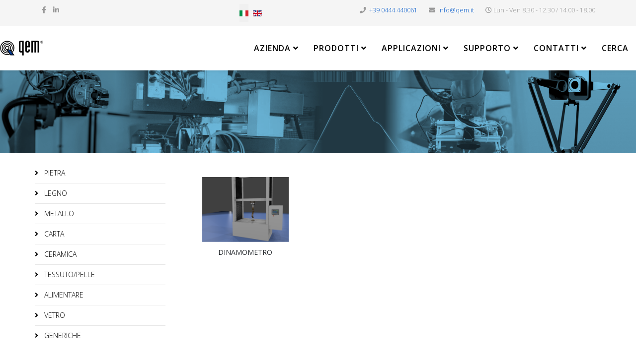

--- FILE ---
content_type: text/html; charset=utf-8
request_url: https://www.qem.it/index.php/it/generiche/test-e-misure.html
body_size: 15923
content:
<!DOCTYPE html>
<html xmlns="http://www.w3.org/1999/xhtml" xml:lang="it-it" lang="it-it" dir="ltr">
	<head>
		<meta http-equiv="X-UA-Compatible" content="IE=edge">
		<meta name="viewport" content="width=device-width, initial-scale=1">
		<meta charset="utf-8">
	<meta name="keywords" content="test, qualità, misura, stress">
	<meta name="description" content="Pagina dei TEST E MISURE QEM.">
	<meta name="generator" content="Joomla! - Open Source Content Management">
	<title>TEST E MISURE</title>
	<link href="https://www.qem.it/index.php/it/generiche/test-e-misure.html" rel="alternate" hreflang="it-IT">
	<link href="https://www.qem.it/index.php/en/generic/testing-metering.html" rel="alternate" hreflang="en-GB">
	<link href="/images/favicon.ico" rel="icon" type="image/vnd.microsoft.icon">
<link href="/media/mod_languages/css/template.min.css?559a224bc40d3af631cb8d622b5bad51" rel="stylesheet" />
	<link href="/components/com_sppagebuilder/assets/css/font-awesome-5.min.css?ff95f6ae719fe8f97c4bc8456a81a05a" rel="stylesheet" />
	<link href="/components/com_sppagebuilder/assets/css/font-awesome-v4-shims.css?ff95f6ae719fe8f97c4bc8456a81a05a" rel="stylesheet" />
	<link href="/components/com_sppagebuilder/assets/css/animate.min.css?ff95f6ae719fe8f97c4bc8456a81a05a" rel="stylesheet" />
	<link href="/components/com_sppagebuilder/assets/css/sppagebuilder.css?ff95f6ae719fe8f97c4bc8456a81a05a" rel="stylesheet" />
	<link href="/components/com_sppagebuilder/assets/css/magnific-popup.css" rel="stylesheet" />
	<link href="//fonts.googleapis.com/css?family=Open+Sans:300,300italic,regular,italic,600,600italic,700,700italic,800,800italic&amp;amp;subset=latin" rel="stylesheet" />
	<link href="/templates/shaper_helix3/css/bootstrap.min.css" rel="stylesheet" />
	<link href="/templates/shaper_helix3/css/joomla-fontawesome.min.css" rel="stylesheet" />
	<link href="/templates/shaper_helix3/css/font-awesome-v4-shims.min.css" rel="stylesheet" />
	<link href="/templates/shaper_helix3/css/template.css" rel="stylesheet" />
	<link href="/templates/shaper_helix3/css/presets/preset1.css" rel="stylesheet" class="preset" />
	<link href="/plugins/system/helix3/assets/css/pagebuilder.css" rel="stylesheet" />
	<link href="/templates/shaper_helix3/css/frontend-edit.css" rel="stylesheet" />
	<style>@media(min-width: 1400px) {.sppb-row-container { max-width: 1320px; }}</style>
	<style>.sp-page-builder .page-content #section-id-1500391304120{padding-top:0px;padding-right:0px;padding-bottom:0px;padding-left:0px;margin-top:0px;margin-right:0px;margin-bottom:0px;margin-left:0px;}#column-id-1500391304121{padding-top:0px;padding-right:0px;padding-bottom:0px;padding-left:0px;px;}#column-wrap-id-1500391304121{max-width:100%;flex-basis:100%;}@media (max-width:1199.98px) {#column-wrap-id-1500391304121{max-width:100%;flex-basis:100%;}}@media (max-width:991.98px) {#column-wrap-id-1500391304121{max-width:100%;flex-basis:100%;}}@media (max-width:767.98px) {#column-wrap-id-1500391304121{max-width:100%;flex-basis:100%;}}@media (max-width:575.98px) {#column-wrap-id-1500391304121{max-width:100%;flex-basis:100%;}}#sppb-addon-1500391304124{padding-top:0px;padding-right:0px;padding-bottom:0px;padding-left:0px;}#sppb-addon-wrapper-1500391304124{margin-top:0px;margin-right:0px;margin-bottom:0px;margin-left:0px;}#sppb-addon-1500391304124{text-align:center;}.sp-page-builder .page-content #section-id-1492004398526{padding-top:20px;padding-right:0px;padding-bottom:10px;padding-left:0px;margin-top:0px;margin-right:0px;margin-bottom:0px;margin-left:0px;}#column-id-1492004398527{padding-top:0px;padding-right:0px;padding-bottom:0px;padding-left:0px;px;}#column-wrap-id-1492004398527{max-width:25%;flex-basis:25%;}@media (max-width:1199.98px) {#column-wrap-id-1492004398527{max-width:100%;flex-basis:100%;}}@media (max-width:991.98px) {#column-wrap-id-1492004398527{max-width:100%;flex-basis:100%;}}@media (max-width:767.98px) {#column-wrap-id-1492004398527{max-width:100%;flex-basis:100%;}}@media (max-width:575.98px) {#column-wrap-id-1492004398527{max-width:100%;flex-basis:100%;}}#sppb-addon-1492004398533{padding-top:0px;padding-right:0px;padding-bottom:0px;padding-left:0px;}#sppb-addon-wrapper-1492004398533{margin-top:0px;margin-right:0px;margin-bottom:0px;margin-left:0px;}#sppb-addon-1492004398533 .sppb-addon-title{color:rgba(0, 0, 0, 1);}#column-id-1492004398529{padding-top:0px;padding-right:0px;padding-bottom:0px;padding-left:0px;px;}#column-wrap-id-1492004398529{max-width:25%;flex-basis:25%;}@media (max-width:1199.98px) {#column-wrap-id-1492004398529{max-width:100%;flex-basis:100%;}}@media (max-width:991.98px) {#column-wrap-id-1492004398529{max-width:100%;flex-basis:100%;}}@media (max-width:767.98px) {#column-wrap-id-1492004398529{max-width:100%;flex-basis:100%;}}@media (max-width:575.98px) {#column-wrap-id-1492004398529{max-width:100%;flex-basis:100%;}}#sppb-addon-1506949180571{padding-top:10px;padding-right:0px;padding-bottom:10px;padding-left:0px;}#sppb-addon-wrapper-1506949180571{margin-top:10px;margin-right:0px;margin-bottom:10px;margin-left:0px;}#sppb-addon-1506949180571 .sppb-addon-title{margin-top:5px;margin-bottom:0px;}#sppb-addon-1506949180571 .sppb-addon-title{font-size:14px;letter-spacing:0px;}#sppb-addon-1506949180571 .sppb-feature-box-title{font-size:14px;letter-spacing:0px;}#sppb-addon-1506949180571 .sppb-addon-content{text-align:center;}#sppb-addon-1506949180571 .sppb-img-container{display:block;}#sppb-addon-1506949180571{transition:.3s;}#column-wrap-id-1507040886504{max-width:25%;flex-basis:25%;}@media (max-width:1199.98px) {#column-wrap-id-1507040886504{max-width:100%;flex-basis:100%;}}@media (max-width:991.98px) {#column-wrap-id-1507040886504{max-width:100%;flex-basis:100%;}}@media (max-width:767.98px) {#column-wrap-id-1507040886504{max-width:100%;flex-basis:100%;}}@media (max-width:575.98px) {#column-wrap-id-1507040886504{max-width:100%;flex-basis:100%;}}#column-wrap-id-1507040886505{max-width:25%;flex-basis:25%;}@media (max-width:1199.98px) {#column-wrap-id-1507040886505{max-width:100%;flex-basis:100%;}}@media (max-width:991.98px) {#column-wrap-id-1507040886505{max-width:100%;flex-basis:100%;}}@media (max-width:767.98px) {#column-wrap-id-1507040886505{max-width:100%;flex-basis:100%;}}@media (max-width:575.98px) {#column-wrap-id-1507040886505{max-width:100%;flex-basis:100%;}}.sp-page-builder .page-content #section-id-1500466942859{padding-top:50px;padding-right:0px;padding-bottom:50px;padding-left:0px;margin-top:0px;margin-right:0px;margin-bottom:0px;margin-left:0px;}#column-wrap-id-1500466942860{max-width:100%;flex-basis:100%;}@media (max-width:1199.98px) {#column-wrap-id-1500466942860{max-width:100%;flex-basis:100%;}}@media (max-width:991.98px) {#column-wrap-id-1500466942860{max-width:100%;flex-basis:100%;}}@media (max-width:767.98px) {#column-wrap-id-1500466942860{max-width:100%;flex-basis:100%;}}@media (max-width:575.98px) {#column-wrap-id-1500466942860{max-width:100%;flex-basis:100%;}}#sppb-addon-1500466942863{padding-top:0px;padding-right:0px;padding-bottom:0px;padding-left:0px;}#sppb-addon-wrapper-1500466942863{margin-top:0px;margin-right:0px;margin-bottom:0px;margin-left:0px;}#sppb-addon-1500466942863 .sppb-empty-space{height:20px;}</style>
	<style>.sp-megamenu-parent > li > a {font-size:16px;}
 .sp-megamenu-parent .sp-dropdown .sp-dropdown-inner {padding:10px;}
.sp-megamenu-parent .sp-dropdown li.sp-menu-item > a 
{padding: 4px 7px; }
 .sp-megamenu-parent .sp-dropdown .sp-dropdown-inner {
    background: #ffffff;
    padding: 14px;
}
ul.nav.menunav-pills {
    flex-direction: column;
}</style>
	<style>body{font-family:Open Sans, sans-serif; font-weight:300; }</style>
	<style>h1{font-family:Open Sans, sans-serif; font-weight:800; }</style>
	<style>h2{font-family:Open Sans, sans-serif; font-weight:600; }</style>
	<style>h3{font-family:Open Sans, sans-serif; font-weight:normal; }</style>
	<style>h4{font-family:Open Sans, sans-serif; font-weight:normal; }</style>
	<style>h5{font-family:Open Sans, sans-serif; font-weight:600; }</style>
	<style>h6{font-family:Open Sans, sans-serif; font-weight:600; }</style>
	<style>.sp-megamenu-parent{font-family:Open Sans, sans-serif; font-size:16px; font-weight:600; }</style>
	<style>@media (min-width: 1400px) {
.container {
max-width: 1140px;
}
}</style>
	<style>#sp-top-bar{ background-color:#f5f5f5;color:#999999; }</style>
	<style>#sp-header{ background-color:#ffffff; }</style>
	<style>#sp-footer{ background-color:#000000; }</style>
<script type="application/json" class="joomla-script-options new">{"joomla.jtext":{"COM_SPPAGEBUILDER_FRONTEND_EDITOR":"COM_SPPAGEBUILDER_FRONTEND_EDITOR","COM_SPPAGEBUILDER_BACKEND_EDITOR":"COM_SPPAGEBUILDER_BACKEND_EDITOR","COM_SPPAGEBUILDER_PREVIEW":"COM_SPPAGEBUILDER_PREVIEW","COM_SPPAGEBUILDER_APPLY":"COM_SPPAGEBUILDER_APPLY","COM_SPPAGEBUILDER_CANCEL":"COM_SPPAGEBUILDER_CANCEL","COM_SPPAGEBUILDER_DELETE_COLUMN_CONFIRMATION":"COM_SPPAGEBUILDER_DELETE_COLUMN_CONFIRMATION","COM_SPPAGEBUILDER_SHOW":"Show","COM_SPPAGEBUILDER_HIDE":"Hide","COM_SPPAGEBUILDER_OPTIONS":"COM_SPPAGEBUILDER_OPTIONS","COM_SPPAGEBUILDER_COPY":"COM_SPPAGEBUILDER_COPY","COM_SPPAGEBUILDER_PASTE":"COM_SPPAGEBUILDER_PASTE","COM_SPPAGEBUILDER_PASE_STYLE":"COM_SPPAGEBUILDER_PASE_STYLE","COM_SPPAGEBUILDER_DUPLICATE":"COM_SPPAGEBUILDER_DUPLICATE","COM_SPPAGEBUILDER_COLUMN":"Column","COM_SPPAGEBUILDER_RENAME":"COM_SPPAGEBUILDER_RENAME","COM_SPPAGEBUILDER_LOADING":"COM_SPPAGEBUILDER_LOADING","COM_SPPAGEBUILDER_SUCCESS_LEVEL":"Success","COM_SPPAGEBUILDER_SUCCESS_FOR_LAYOUT":"Layout page imported successfully!","COM_SPPAGEBUILDER_SUCCESS_MSG_FOR_DELETE":"is deleted successfully","COM_SPPAGEBUILDER_ERROR_LEVEL":"Error","COM_SPPAGEBUILDER_ERROR_MSG_FOR_DELETE":"Failed to delete","COM_SPPAGEBUILDER_GLOBAL_ADD":"COM_SPPAGEBUILDER_GLOBAL_ADD","COM_SPPAGEBUILDER_WARNING_LEVEL":"Warning","COM_SPPAGEBUILDER_WARNING_FOR_URL_REDIRECT":"Invalid redirect URL found! Contact with the pagebuilder team.","COM_SPPAGEBUILDER_CONFIRM_LEVEL":"Confirm","COM_SPPAGEBUILDER_CONFIRM_FOR_ICON_DELETE":"Do you really want to delete the icon pack?","COM_SPPAGEBUILDER_SUCCESS_FOR_ICON_PACK":"Icon pack deleted successfully","COM_SPPAGEBUILDER_ERROR_MSG_FOR_DELETE_ICON":"Something went wrong on deleting icon!","COM_SPPAGEBUILDER_SUCCESS_MSG_FOR_ICON_PACK_ENABLED":"Icon pack enabled ","COM_SPPAGEBUILDER_SUCCESS_MSG_FOR_ICON_PACK_DISABLED":"Icon pack disabled","COM_SPPAGEBUILDER_ERROR_MSG_CHANGING_STATUS":"Something went wrong on changing status!","COM_SPPAGEBUILDER_SUCCESS_MSG_FOR_ICON_PACK_INSERTED":"Icon pack inserted successfully!","COM_SPPAGEBUILDER_SUCCESS_MSG_FOR_ALERT":"it's a pro addon","COM_SPPAGEBUILDER_SUCCESS_MSG_FOR_PAGE_SAVE":"Page Settings saved successfully!","COM_SPPAGEBUILDER_ERROR_MSG_FOR_PRO_VERSION":"Available in pro version","COM_SPPAGEBUILDER_ERROR_MSG_FOR_COPIED_ROW":"Copied row data is not valid","COM_SPPAGEBUILDER_ERROR_MSG_FOR_COPIED_ADDON":"Copied addon data is not valid","COM_SPPAGEBUILDER_ERROR_MSG_NO_RESULT_FOUND":"No results found!","COM_SPPAGEBUILDER_ERROR_MSG_FOR_INVALID_DEPENDS_ARRAY":"Invalid depends array!","COM_SPPAGEBUILDER_ERROR_MSG_FOR_INVALID_DATA_STRUCTURE":"Invalid data structure found in `admin.php` file. placeholder attribute is required if the type is `placeholder`.","COM_SPPAGEBUILDER_ERROR_MSG_FOR_INVALID_MISSING_OPTIONS":"Missing the `options` attribute for the placeholder type `list` at admin.php file.","COM_SPPAGEBUILDER_ERROR_MSG_FOR_INVALID_DATA_STRUCTURE_FOUND":"Invalid data structure found at admin.php file","COM_SPPAGEBUILDER_ERROR_MSG_FOR_INVALID_ADDONS_SETTINGS":"Invalid addons settings! Contact with the Page Builder team.","COM_SPPAGEBUILDER_UPDATE":"Update","COM_SPPAGEBUILDER_GENERATE":"Generate","COM_SPPAGEBUILDER_CATEGORIES":"Categories","COM_SPPAGEBUILDER_SECTIONS":"Sections","COM_SPPAGEBUILDER_SECTION":"Section","COM_SPPAGEBUILDER_ADDON":"Addon","COM_SPPAGEBUILDER_INSERT":"Insert","COM_SPPAGEBUILDER_DONE":"Done","COM_SPPAGEBUILDER_FOLDERS":"Folders","COM_SPPAGEBUILDER_START":"Start","COM_SPPAGEBUILDER_END":"End","COM_SPPAGEBUILDER_COLOR":"Color","COM_SPPAGEBUILDER_HORIZONTAL":"Horizontal","COM_SPPAGEBUILDER_VERTICAL":"Vertical","COM_SPPAGEBUILDER_BLUR":"Blur","COM_SPPAGEBUILDER_SPREAD":"Spread","COM_SPPAGEBUILDER_TYPE":"Type","COM_SPPAGEBUILDER_UPLOAD":"Upload","COM_SPPAGEBUILDER_REPLACE":"Replace","COM_SPPAGEBUILDER_SAVE":"Save","COM_SPPAGEBUILDER_SAVE_CLOSE":"COM_SPPAGEBUILDER_SAVE_CLOSE","COM_SPPAGEBUILDER_SAVE_NEW":"COM_SPPAGEBUILDER_SAVE_NEW","COM_SPPAGEBUILDER_CLOSE":"COM_SPPAGEBUILDER_CLOSE","COM_SPPAGEBUILDER_SAVE_COPY":"COM_SPPAGEBUILDER_SAVE_COPY","COM_SPPAGEBUILDER_DELETE_SAVED_ADDON_DIALOG_MSG":"Do you really want to delete the addon?","COM_SPPAGEBUILDER_DELETE_SAVED_SECTION_DIALOG_MSG":"Do you really want to trash the page?","COM_SPPAGEBUILDER_ERROR_MSG_FOR_UNAUTHORISED_BLOCK_INSERT":"You are not authorised to insert this block!","COM_SPPAGEBUILDER_ERROR_MSG_FOR_BLOCK_INSERT":"Something went wrong inserting block!","COM_SPPAGEBUILDER_ERROR_MSG_FOR_EMPTY_BLOCK":"No Blocks Found","COM_SPPAGEBUILDER_ERROR_MSG_FOR_PAGE_ID_NOT_FOUND":"Page ID not found!","COM_SPPAGEBUILDER_ERROR_MSG_FOR_FETCHING_TEMPLATES":"Failed to fetch template list.","COM_SPPAGEBUILDER_ERROR_MSG_FOR_FETCHING_COLLECTION":"Failed to fetch collection.","COM_SPPAGEBUILDER_ERROR_MSG_FOR_FETCHING_BLOCKS":"Failed to fetch block list.","COM_SPPAGEBUILDER_ERROR_MSG_FOR_FETCHING_SAVED_ITEMS":"Failed to saved item list.","COM_SPPAGEBUILDER_NO_ITEMS_FOUND":"No item found!","COM_SPPAGEBUILDER_LAYERS_PANEL_OPTIONS":"Layers Options","COM_SPPAGEBUILDER_LAYERS_PANEL_EXPAND_ALL":"Expand","COM_SPPAGEBUILDER_LAYERS_PANEL_COLLAPSE_ALL":"Collapse","COM_SPPAGEBUILDER_LAYERS_PANEL_CLEAR_CANVAS":"Clear","COM_SPPAGEBUILDER_LAYERS_PANEL_EXPORT_CANVAS":"Export","COM_SPPAGEBUILDER_NEW_PAGE_ENTER_TITLE":"Enter a title.","COM_SPPAGEBUILDER_CLEAR_PAGE_CONTENT_CONFIRM":"Are you sure to clear page content?","COM_SPPAGEBUILDER_ITEMS_CHECKED_IN":"Item checked in.","COM_SPPAGEBUILDER_PAGE_OPTIONS":"Page Options","COM_SPPAGEBUILDER_POPOVER_TITLE":"Popover Title","COM_SPPAGEBUILDER_LAYOUT_FILTER_PAGE":"Page","COM_SPPAGEBUILDER_LAYOUT_FILTER_SORT_BY":"Sort by","COM_SPPAGEBUILDER_ERROR_MSG":"Something went wrong!","COM_SPPAGEBUILDER_GLOBAL_DIVIDER":"Divider","COM_SPPAGEBUILDER_MEDIA_MANAGER":"COM_SPPAGEBUILDER_MEDIA_MANAGER","COM_SPPAGEBUILDER_MEDIA_MANAGER_UPLOAD_FILES":"COM_SPPAGEBUILDER_MEDIA_MANAGER_UPLOAD_FILES","COM_SPPAGEBUILDER_MEDIA_MANAGER_CLOSE":"COM_SPPAGEBUILDER_MEDIA_MANAGER_CLOSE","COM_SPPAGEBUILDER_MEDIA_MANAGER_INSERT":"COM_SPPAGEBUILDER_MEDIA_MANAGER_INSERT","COM_SPPAGEBUILDER_MEDIA_MANAGER_SEARCH":"COM_SPPAGEBUILDER_MEDIA_MANAGER_SEARCH","COM_SPPAGEBUILDER_MEDIA_MANAGER_CANCEL":"COM_SPPAGEBUILDER_MEDIA_MANAGER_CANCEL","COM_SPPAGEBUILDER_MEDIA_MANAGER_DELETE":"COM_SPPAGEBUILDER_MEDIA_MANAGER_DELETE","COM_SPPAGEBUILDER_MEDIA_MANAGER_CONFIRM_DELETE":"COM_SPPAGEBUILDER_MEDIA_MANAGER_CONFIRM_DELETE","COM_SPPAGEBUILDER_MEDIA_MANAGER_LOAD_MORE":"COM_SPPAGEBUILDER_MEDIA_MANAGER_LOAD_MORE","COM_SPPAGEBUILDER_MEDIA_MANAGER_UNSUPPORTED_FORMAT":"COM_SPPAGEBUILDER_MEDIA_MANAGER_UNSUPPORTED_FORMAT","COM_SPPAGEBUILDER_MEDIA_MANAGER_BROWSE_MEDIA":"COM_SPPAGEBUILDER_MEDIA_MANAGER_BROWSE_MEDIA","COM_SPPAGEBUILDER_MEDIA_MANAGER_BROWSE_FOLDERS":"COM_SPPAGEBUILDER_MEDIA_MANAGER_BROWSE_FOLDERS","COM_SPPAGEBUILDER_MEDIA_MANAGER_CREATE_FOLDER":"COM_SPPAGEBUILDER_MEDIA_MANAGER_CREATE_FOLDER","COM_SPPAGEBUILDER_ADDON_ICON_SELECT":"COM_SPPAGEBUILDER_ADDON_ICON_SELECT","COM_SPPAGEBUILDER_MEDIA_MANAGER_ENTER_DIRECTORY_NAME":"COM_SPPAGEBUILDER_MEDIA_MANAGER_ENTER_DIRECTORY_NAME","COM_SPPAGEBUILDER_MEDIA_MANAGER_MEDIA_UPLOADING":"COM_SPPAGEBUILDER_MEDIA_MANAGER_MEDIA_UPLOADING","COM_SPPAGEBUILDER_MEDIA_MANAGER_UPLOAD_FAILED":"Upload Failed","COM_SPPAGEBUILDER_MEDIA_MANAGER_MEDIA_LARGE":"COM_SPPAGEBUILDER_MEDIA_MANAGER_MEDIA_LARGE","COM_SPPAGEBUILDER_MEDIA_MANAGER_FILE_NOT_SUPPORTED":"File not supported","COM_SPPAGEBUILDER_MEDIA_MANAGER_MEDIA_DROP_FILES":"COM_SPPAGEBUILDER_MEDIA_MANAGER_MEDIA_DROP_FILES","COM_SPPAGEBUILDER_NO_UPLOAD_PERMISSION":"You don't have permission to upload files.","COM_SPPAGEBUILDER_MEDIA_MANAGER_MEDIA_ALL_ITEMS":"COM_SPPAGEBUILDER_MEDIA_MANAGER_MEDIA_ALL_ITEMS","COM_SPPAGEBUILDER_MEDIA_MANAGER_MEDIA_NOTHING_FOUND":"COM_SPPAGEBUILDER_MEDIA_MANAGER_MEDIA_NOTHING_FOUND","COM_SPPAGEBUILDER_MEDIA_MANAGER_MEDIA_NO_ICON_FOUND":"COM_SPPAGEBUILDER_MEDIA_MANAGER_MEDIA_NO_ICON_FOUND","COM_SPPAGEBUILDER_MEDIA_MANAGER_MEDIA_IMAGES":"COM_SPPAGEBUILDER_MEDIA_MANAGER_MEDIA_IMAGES","COM_SPPAGEBUILDER_MEDIA_MANAGER_MEDIA_VIDEOS":"COM_SPPAGEBUILDER_MEDIA_MANAGER_MEDIA_VIDEOS","COM_SPPAGEBUILDER_MEDIA_MANAGER_MEDIA_AUDIOS":"COM_SPPAGEBUILDER_MEDIA_MANAGER_MEDIA_AUDIOS","COM_SPPAGEBUILDER_MEDIA_MANAGER_MEDIA_ATTACHMENTS":"COM_SPPAGEBUILDER_MEDIA_MANAGER_MEDIA_ATTACHMENTS","COM_SPPAGEBUILDER_MEDIA_MANAGER_MEDIA_FOLDERS":"COM_SPPAGEBUILDER_MEDIA_MANAGER_MEDIA_FOLDERS","COM_SPPAGEBUILDER_MEDIA_MANAGER_MEDIA_SEARCH":"COM_SPPAGEBUILDER_MEDIA_MANAGER_MEDIA_SEARCH","COM_SPPAGEBUILDER_MEDIA_MANAGER_MEDIA_ALL":"COM_SPPAGEBUILDER_MEDIA_MANAGER_MEDIA_ALL","COM_SPPAGEBUILDER_MEDIA_MANAGER_MEDIA_TOASTER_SUCCESS":"COM_SPPAGEBUILDER_MEDIA_MANAGER_MEDIA_TOASTER_SUCCESS","COM_SPPAGEBUILDER_MEDIA_MANAGER_MEDIA_FOLDER_NOT_EMPTY":"COM_SPPAGEBUILDER_MEDIA_MANAGER_MEDIA_FOLDER_NOT_EMPTY","COM_SPPAGEBUILDER_MEDIA_MANAGER_MEDIA_RENAME_SUCCESS":"COM_SPPAGEBUILDER_MEDIA_MANAGER_MEDIA_RENAME_SUCCESS","COM_SPPAGEBUILDER_MEDIA_MANAGER_MEDIA_RENAME_ERROR":"COM_SPPAGEBUILDER_MEDIA_MANAGER_MEDIA_RENAME_ERROR","COM_SPPAGEBUILDER_ROW_OPTIONS":"COM_SPPAGEBUILDER_ROW_OPTIONS","COM_SPPAGEBUILDER_ADD_NEW_ROW":"COM_SPPAGEBUILDER_ADD_NEW_ROW","COM_SPPAGEBUILDER_DUPLICATE_ROW":"COM_SPPAGEBUILDER_DUPLICATE_ROW","COM_SPPAGEBUILDER_DISABLE_ROW":"COM_SPPAGEBUILDER_DISABLE_ROW","COM_SPPAGEBUILDER_ENABLE_ROW":"COM_SPPAGEBUILDER_ENABLE_ROW","COM_SPPAGEBUILDER_COPY_ROW":"COM_SPPAGEBUILDER_COPY_ROW","COM_SPPAGEBUILDER_ROW_COPIED":"COM_SPPAGEBUILDER_ROW_COPIED","COM_SPPAGEBUILDER_ADDON_COPIED":"COM_SPPAGEBUILDER_ADDON_COPIED","COM_SPPAGEBUILDER_PASTED":"COM_SPPAGEBUILDER_PASTED","COM_SPPAGEBUILDER_PASTE_ROW":"COM_SPPAGEBUILDER_PASTE_ROW","COM_SPPAGEBUILDER_DELETE_ROW":"COM_SPPAGEBUILDER_DELETE_ROW","COM_SPPAGEBUILDER_ROW_TOGGLE":"COM_SPPAGEBUILDER_ROW_TOGGLE","COM_SPPAGEBUILDER_DELETE_ROW_CONFIRMATION":"COM_SPPAGEBUILDER_DELETE_ROW_CONFIRMATION","COM_SPPAGEBUILDER_ROW_COLUMNS_MANAGEMENT":"COM_SPPAGEBUILDER_ROW_COLUMNS_MANAGEMENT","COM_SPPAGEBUILDER_GLOBAL_CUSTOM":"COM_SPPAGEBUILDER_GLOBAL_CUSTOM","COM_SPPAGEBUILDER_ROW_COLUMNS_GENERATE":"COM_SPPAGEBUILDER_ROW_COLUMNS_GENERATE","COM_SPPAGEBUILDER_IMPORT_PAGE":"COM_SPPAGEBUILDER_IMPORT_PAGE","COM_SPPAGEBUILDER_IMPORT_PAGE_ALT":"COM_SPPAGEBUILDER_IMPORT_PAGE_ALT","COM_SPPAGEBUILDER_EXPORT_PAGE":"COM_SPPAGEBUILDER_EXPORT_PAGE","COM_SPPAGEBUILDER_IMPORT_ROW":"COM_SPPAGEBUILDER_IMPORT_ROW","COM_SPPAGEBUILDER_PAGE_TEMPLATES":"COM_SPPAGEBUILDER_PAGE_TEMPLATES","COM_SPPAGEBUILDER_UNDO":"COM_SPPAGEBUILDER_UNDO","COM_SPPAGEBUILDER_REDO":"COM_SPPAGEBUILDER_REDO","COM_SPPAGEBUILDER_SAVE_ROW":"COM_SPPAGEBUILDER_SAVE_ROW","COM_SPPAGEBUILDER_ROW_START_CREATING_PAGE":"COM_SPPAGEBUILDER_ROW_START_CREATING_PAGE","COM_SPPAGEBUILDER_ROW_LAYOUT_BUNDLES":"COM_SPPAGEBUILDER_ROW_LAYOUT_BUNDLES","COM_SPPAGEBUILDER_ROW_IMPORT_LAYOUT":"COM_SPPAGEBUILDER_ROW_IMPORT_LAYOUT","COM_SPPAGEBUILDER_ROW_OR":"COM_SPPAGEBUILDER_ROW_OR","COM_SPPAGEBUILDER_SECTION_OPTIONS":"COM_SPPAGEBUILDER_SECTION_OPTIONS","COM_SPPAGEBUILDER_SECTION_SETTINGS":"COM_SPPAGEBUILDER_SECTION_SETTINGS","COM_SPPAGEBUILDER_SAVE_SECTION":"COM_SPPAGEBUILDER_SAVE_SECTION","COM_SPPAGEBUILDER_DUPLICATE_SECTION":"COM_SPPAGEBUILDER_DUPLICATE_SECTION","COM_SPPAGEBUILDER_RESET_COLUMNS_WIDTH":"COM_SPPAGEBUILDER_RESET_COLUMNS_WIDTH","COM_SPPAGEBUILDER_EDIT_COLUMN_IN_SECTION":"COM_SPPAGEBUILDER_EDIT_COLUMN_IN_SECTION","COM_SPPAGEBUILDER_DISABLE_SECTION":"COM_SPPAGEBUILDER_DISABLE_SECTION","COM_SPPAGEBUILDER_ENABLE_SECTION":"COM_SPPAGEBUILDER_ENABLE_SECTION","COM_SPPAGEBUILDER_COPY_SECTION":"COM_SPPAGEBUILDER_COPY_SECTION","COM_SPPAGEBUILDER_PASTE_SECTION":"COM_SPPAGEBUILDER_PASTE_SECTION","COM_SPPAGEBUILDER_DELETE_SECTION":"COM_SPPAGEBUILDER_DELETE_SECTION","COM_SPPAGEBUILDER_SECTION_COPIED":"COM_SPPAGEBUILDER_SECTION_COPIED","COM_SPPAGEBUILDER_EDIT_SECTION":"COM_SPPAGEBUILDER_EDIT_SECTION","COM_SPPAGEBUILDER_PASTE_ABOVE":"COM_SPPAGEBUILDER_PASTE_ABOVE","COM_SPPAGEBUILDER_PASTE_BELOW":"COM_SPPAGEBUILDER_PASTE_BELOW","COM_SPPAGEBUILDER_ROW_COLUMNS_OPTIONS":"COM_SPPAGEBUILDER_ROW_COLUMNS_OPTIONS","COM_SPPAGEBUILDER_DELETE_COLUMN":"COM_SPPAGEBUILDER_DELETE_COLUMN","COM_SPPAGEBUILDER_ADD_NEW_ADDON":"COM_SPPAGEBUILDER_ADD_NEW_ADDON","COM_SPPAGEBUILDER_DELETE_ADDON":"COM_SPPAGEBUILDER_DELETE_ADDON","COM_SPPAGEBUILDER_DUPLICATE_ADDON":"COM_SPPAGEBUILDER_DUPLICATE_ADDON","COM_SPPAGEBUILDER_CANVAS":"COM_SPPAGEBUILDER_CANVAS","COM_SPPAGEBUILDER_DELETE_CANVAS":"COM_SPPAGEBUILDER_DELETE_CANVAS","COM_SPPAGEBUILDER_RENAME_CANVAS":"COM_SPPAGEBUILDER_RENAME_CANVAS","COM_SPPAGEBUILDER_SETTINGS_CANVAS":"COM_SPPAGEBUILDER_SETTINGS_CANVAS","COM_SPPAGEBUILDER_DUPLICATE_CANVAS":"COM_SPPAGEBUILDER_DUPLICATE_CANVAS","COM_SPPAGEBUILDER_EDIT_ADDON":"COM_SPPAGEBUILDER_EDIT_ADDON","COM_SPPAGEBUILDER_EDIT_ROW":"COM_SPPAGEBUILDER_EDIT_ROW","COM_SPPAGEBUILDER_EDIT_COLUMN_IN_ROW":"COM_SPPAGEBUILDER_EDIT_COLUMN_IN_ROW","COM_SPPAGEBUILDER_ADDONS_LIST":"COM_SPPAGEBUILDER_ADDONS_LIST","COM_SPPAGEBUILDER_ALL":"COM_SPPAGEBUILDER_ALL","COM_SPPAGEBUILDER_MODAL_CLOSE":"COM_SPPAGEBUILDER_MODAL_CLOSE","COM_SPPAGEBUILDER_DISABLE_COLUMN":"COM_SPPAGEBUILDER_DISABLE_COLUMN","COM_SPPAGEBUILDER_ENABLE_COLUMN":"COM_SPPAGEBUILDER_ENABLE_COLUMN","COM_SPPAGEBUILDER_ADDON_AJAX_CONTACT_COLUMN_OPTION":"COM_SPPAGEBUILDER_ADDON_AJAX_CONTACT_COLUMN_OPTION","COM_SPPAGEBUILDER_ROW":"COM_SPPAGEBUILDER_ROW","COM_SPPAGEBUILDER_ADDON_ITEM_ADD_EDIT":"COM_SPPAGEBUILDER_ADDON_ITEM_ADD_EDIT","COM_SPPAGEBUILDER_ADDON_TABLE_ADVANCED_SEARCH_PLACEHOLDER":"Type Here To Search","COM_SPPAGEBUILDER_YES":"COM_SPPAGEBUILDER_YES","COM_SPPAGEBUILDER_NO":"COM_SPPAGEBUILDER_NO","COM_SPPAGEBUILDER_PAGE_TEMPLATES_LIST":"COM_SPPAGEBUILDER_PAGE_TEMPLATES_LIST","COM_SPPAGEBUILDER_PAGE_TEMPLATE_LOAD":"COM_SPPAGEBUILDER_PAGE_TEMPLATE_LOAD","COM_SPPAGEBUILDER_ENABLE_ADDON":"COM_SPPAGEBUILDER_ENABLE_ADDON","COM_SPPAGEBUILDER_DISABLE_ADDON":"COM_SPPAGEBUILDER_DISABLE_ADDON","COM_SPPAGEBUILDER_SAVE_ADDON":"COM_SPPAGEBUILDER_SAVE_ADDON","COM_SPPAGEBUILDER_ADDON_PARENT_COLUMN":"COM_SPPAGEBUILDER_ADDON_PARENT_COLUMN","COM_SPPAGEBUILDER_ADD_NEW_INNER_ROW":"COM_SPPAGEBUILDER_ADD_NEW_INNER_ROW","COM_SPPAGEBUILDER_MOVE_COLUMN":"COM_SPPAGEBUILDER_MOVE_COLUMN","COM_SPPAGEBUILDER_DAY":"Giorno","COM_SPPAGEBUILDER_DAYS":"Giorni","COM_SPPAGEBUILDER_HOUR":"Ora","COM_SPPAGEBUILDER_HOURS":"Ore","COM_SPPAGEBUILDER_MINUTE":"Minuto","COM_SPPAGEBUILDER_MINUTES":"Minuti","COM_SPPAGEBUILDER_SECOND":"Secondo","COM_SPPAGEBUILDER_SECONDS":"Secondi","COM_SPPAGEBUILDER_ADDON_OPTIN_FORM_SUBCSCRIBE":"COM_SPPAGEBUILDER_ADDON_OPTIN_FORM_SUBCSCRIBE","COM_SPPAGEBUILDER_ADDON_AJAX_CONTACT_NAME":"Nome","COM_SPPAGEBUILDER_ADDON_AJAX_CONTACT_EMAIL":"Email","COM_SPPAGEBUILDER_SAVED_ITEMS_BUTTON":"Upgrade Today","COM_SPPAGEBUILDER_SIDEBAR_CARD_TITLE":"Give wings to your imagination!","COM_SPPAGEBUILDER_SIDEBAR_CARD_MONEY_BACK":"15 Days Money Back Guarantee!","COM_SPPAGEBUILDER_SAVED_ITEMS_SECTIONS_TITLE":"Custom Section Library","COM_SPPAGEBUILDER_SAVED_ITEMS_SECTIONS_CONTENT":"Reusing your previously designed section never got easier! All you have to do is save your design to the library.","COM_SPPAGEBUILDER_SAVED_ITEMS_ADDONS_TITLE":"Custom Addons Library","COM_SPPAGEBUILDER_SAVED_ITEMS_ADDONS_CONTENT":"Reuse your previously customized addon on any page or section effortlessly. Just save the addons to the library!","COM_SPPAGEBUILDER_MEDIA":"COM_SPPAGEBUILDER_MEDIA","COM_SPPAGEBUILDER_LEARNING":"COM_SPPAGEBUILDER_LEARNING","COM_SPPAGEBUILDER_GLOBAL_LAYOUTS":"COM_SPPAGEBUILDER_GLOBAL_LAYOUTS","COM_SPPAGEBUILDER_GLOBAL_LAYERS":"COM_SPPAGEBUILDER_GLOBAL_LAYERS","COM_SPPAGEBUILDER_GLOBAL_ADDONS":"COM_SPPAGEBUILDER_GLOBAL_ADDONS","COM_SPPAGEBUILDER_LAYOUT_BLOCKS":"COM_SPPAGEBUILDER_LAYOUT_BLOCKS","COM_SPPAGEBUILDER_LAYOUT_SAVED_ITEM":"COM_SPPAGEBUILDER_LAYOUT_SAVED_ITEM","COM_SPPAGEBUILDER_ADDON_ANIMATION_DIRECTION":"COM_SPPAGEBUILDER_ADDON_ANIMATION_DIRECTION","COM_SPPAGEBUILDER_ADDON_CAROUSEL_LAYOUTS":"COM_SPPAGEBUILDER_ADDON_CAROUSEL_LAYOUTS","COM_SPPAGEBUILDER_LAYOUTS":"Layouts","COM_SPPAGEBUILDER_LAYOUTS_LIVE_DEMO":"Live Demo","COM_SPPAGEBUILDER_LAYOUTS_IMPORT":"Import","COM_SPPAGEBUILDER_LAYOUT_POPOVER_TITLE":"Import layout, blocks, Saved items from here. It's just a click away.","COM_SPPAGEBUILDER_LAYOUT_POPOVER_CUSTOM_COLUMNS":"or, Custom Columns","COM_SPPAGEBUILDER_LAYOUT_POPOVER_INVALID_LAYOUT":"Invalid layout format. Please follow this pattern: 4+3+4","COM_SPPAGEBUILDER_LAYOUT_NO_LAYOUT_FOUND":"No Layout Bundles Found","COM_SPPAGEBUILDER_LAYOUT_BACK":"Back to layouts","COM_SPPAGEBUILDER_LAYOUT_FILTER_RESET":"Reset","COM_SPPAGEBUILDER_LAYOUT_FILTER_TITLE_ASC":"Title ASC","COM_SPPAGEBUILDER_LAYOUT_FILTER_TITLE_DESC":"Title DESC","COM_SPPAGEBUILDER_LAYOUT_FILTER_TITLE_POPULAR_FIRST":"Popular First","COM_SPPAGEBUILDER_INVALID_DEEP_ADDON":"Invalid Deep Addon","COM_SPPAGEBUILDER_TOTAL_ENTRIES":"Total Entries","COM_SPPAGEBUILDER_CREATED_DATE":"Created Date","COM_SPPAGEBUILDER_CREATED_BY":"Created By","COM_SPPAGEBUILDER_NO_ADDON_FOUND":"No Addon Found","COM_SPPAGEBUILDER_NO_SECTION_FOUND":"No Section Found","COM_SPPAGEBUILDER_NOTHING_FOUND_FOR_KEYWORD":"Nothing found for the keyword","COM_SPPAGEBUILDER_NOTHING_FOUND":"Nothing found","COM_SPPAGEBUILDER_NO_PAGE_FOUND":"No Page Found","COM_SPPAGEBUILDER_INTERACTION_FIND_OUT":"Find out what more you can do with the Interaction features","COM_SPPAGEBUILDER_INTERACTION_EXPLORE":"Explore Interaction","COM_SPPAGEBUILDER_OPEN_IN_NEW_TAB":"Open in new tab","COM_SPPAGEBUILDER_NO_FOLLOW":"Add nofollow","COM_SPPAGEBUILDER_NO_REFERRER":"Add noreferrer","COM_SPPAGEBUILDER_NO_OPENER":"Add noopener","COM_SPPAGEBUILDER_REPLACE_ICON":"Replace Icon","COM_SPPAGEBUILDER_CHOOSE_ICON":"Choose Icon","COM_SPPAGEBUILDER_ICON_LIBRARY":"Icon Library","COM_SPPAGEBUILDER_UPLOAD_ICON":"Upload Custom Icon Font","COM_SPPAGEBUILDER_SUPPORTED_ICON":"Supported icon fonts are IcoFont, IcoMoon &amp; Fontello. You can build &amp; use your custom icon fonts using IcoMoon or Fontello App.","COM_SPPAGEBUILDER_NO_ICON_FOUND":"No Icons Found","COM_SPPAGEBUILDER_ANIMATION":"Animation","COM_SPPAGEBUILDER_ANIMATION_DESC":"Apply various actions on one or multiple elements to create a sequenced animation.","COM_SPPAGEBUILDER_INTERACTION_SETTINGS":"Interaction Settings","COM_SPPAGEBUILDER_NO_ACTION_SELECTED":"No Action Selected","COM_SPPAGEBUILDER_SELECT_AN_ACTION":"Select an action in the list to adjust the settings.","COM_SPPAGEBUILDER_TIMELINE":"Timeline","COM_SPPAGEBUILDER_BLANK_SPACE":"Blank Space","COM_SPPAGEBUILDER_TOASTER_SUCCESS":"Success","COM_SPPAGEBUILDER_TOASTER_ERROR":"Error","COM_SPPAGEBUILDER_GLOBAL_FONT":"COM_SPPAGEBUILDER_GLOBAL_FONT","COM_SPPAGEBUILDER_GLOBAL_SIZE":"COM_SPPAGEBUILDER_GLOBAL_SIZE","COM_SPPAGEBUILDER_GLOBAL_LINE_HEIGHT":"COM_SPPAGEBUILDER_GLOBAL_LINE_HEIGHT","COM_SPPAGEBUILDER_GLOBAL_LETTER_SPACE":"COM_SPPAGEBUILDER_GLOBAL_LETTER_SPACE","COM_SPPAGEBUILDER_ADDON_TAB_STYLE":"COM_SPPAGEBUILDER_ADDON_TAB_STYLE","COM_SPPAGEBUILDER_GLOBAL_WEIGHT":"COM_SPPAGEBUILDER_GLOBAL_WEIGHT","COM_SPPAGEBUILDER_GLOBAL_FONT_WEIGHT":"COM_SPPAGEBUILDER_GLOBAL_FONT_WEIGHT","COM_SPPAGEBUILDER_TYPOGRAPHY_FONT_THIN":"Thin","COM_SPPAGEBUILDER_TYPOGRAPHY_FONT_EXTRA_LIGHT":"Extra Light","COM_SPPAGEBUILDER_TYPOGRAPHY_FONT_LIGHT":"Light","COM_SPPAGEBUILDER_TYPOGRAPHY_FONT_NORMAL":"Normal","COM_SPPAGEBUILDER_TYPOGRAPHY_FONT_MEDIUM":"Medium","COM_SPPAGEBUILDER_TYPOGRAPHY_FONT_SEMI_BOLD":"Semi Bold","COM_SPPAGEBUILDER_TYPOGRAPHY_FONT_BOLD":"Bold","COM_SPPAGEBUILDER_TYPOGRAPHY_FONT_EXTRA_BOLD":"Extra Bold","COM_SPPAGEBUILDER_TYPOGRAPHY_FONT_BLACK":"Black","COM_SPPAGEBUILDER_TYPOGRAPHY_SELECT_FONT_PLACEHOLDER":"COM_SPPAGEBUILDER_TYPOGRAPHY_SELECT_FONT_PLACEHOLDER","COM_SPPAGEBUILDER_DASHBOARD_PAGES_TITLE":"Pages","COM_SPPAGEBUILDER_DASHBOARD_PAGES_SUBTITLE":"Create, edit, and manage all your pages","COM_SPPAGEBUILDER_DASHBOARD_ADD_NEW_PAGE":"Add New Page","COM_SPPAGEBUILDER_DASHBOARD_PAGES_DELETE_DIALOG_MSG":"Do you really want to delete the page?","COM_SPPAGEBUILDER_DASHBOARD_PAGES_TRASH_DIALOG_MSG":"Do you really want to trash the page?","COM_SPPAGEBUILDER_DASHBOARD_SEARCH_PAGES":"Search for pages","COM_SPPAGEBUILDER_DASHBOARD_PAGES_COLUMN_HITS":"Hits","COM_SPPAGEBUILDER_DASHBOARD_PAGES_COLUMN_ACCESS":"Access","COM_SPPAGEBUILDER_DASHBOARD_PAGES_COLUMN_AUTHOR":"Author","COM_SPPAGEBUILDER_DASHBOARD_PAGES_COLUMN_LANGUAGE":"Language","COM_SPPAGEBUILDER_DASHBOARD_PAGES_FILTER_BULK_ACTION":"Bulk Action","COM_SPPAGEBUILDER_DASHBOARD_PAGES_FILTER_PUBLISHED":"Published","COM_SPPAGEBUILDER_DASHBOARD_PAGES_FILTER_PUBLISH":"Publish","COM_SPPAGEBUILDER_DASHBOARD_PAGES_FILTER_UNPUBLISHED":"Unpublished","COM_SPPAGEBUILDER_DASHBOARD_PAGES_FILTER_UNPUBLISH":"Unpublish","COM_SPPAGEBUILDER_DASHBOARD_PAGES_FILTER_TRASHED":"Trashed","COM_SPPAGEBUILDER_DASHBOARD_PAGES_FILTER_TRASH":"Trash","COM_SPPAGEBUILDER_DASHBOARD_PAGES_CHECK_OUT":"Check-out","COM_SPPAGEBUILDER_DASHBOARD_PAGES_APPLY":"Apply","COM_SPPAGEBUILDER_DASHBOARD_PAGES_CLEAR":"Clear","COM_SPPAGEBUILDER_DASHBOARD_PAGES_ALL":"All","COM_SPPAGEBUILDER_PERMISSION_MODAL_TITLE":"Manage Permissions","COM_SPPAGEBUILDER_MANAGE_PERMISSION_BUTTON_LABEL":"Manage Permissions","COM_SPPAGEBUILDER_MANAGE_PERMISSION_HELP_MESSAGE":"Please save the page first before managing the permissions, and reload the page.","COM_SPPAGEBUILDER_PERMISSION_FIELD_LABEL":"Permissions","JGLOBAL_SORT_BY":"Sort Table By:","JGRID_HEADING_ORDERING_ASC":"Ordering ascending","JGRID_HEADING_ORDERING_DESC":"Ordering descending","JSTATUS_ASC":"Status ascending","JSTATUS_DESC":"Status descending","JGLOBAL_TITLE_ASC":"Title ascending","JGLOBAL_TITLE_DESC":"Title descending","JGRID_HEADING_ACCESS_ASC":"Access ascending","JGRID_HEADING_ACCESS_DESC":"Access descending","JAUTHOR_ASC":"Author ascending","JAUTHOR_DESC":"Author descending","JDATE_ASC":"Date ascending","JDATE_DESC":"Date descending","JGLOBAL_HITS_ASC":"Hits ascending","JGLOBAL_HITS_DESC":"Hits descending","JGRID_HEADING_ID_ASC":"ID ascending","JGRID_HEADING_ID_DESC":"ID descending","JGRID_HEADING_LANGUAGE_ASC":"Language ascending","JGRID_HEADING_LANGUAGE_DESC":"Language descending","JCATEGORY":"Categoria","COM_SPPAGEBUILDER_DASHBOARD_PAGES_ADDONS_TITLE":"Addons","COM_SPPAGEBUILDER_DASHBOARD_PAGES_ADDONS_SUBTITLE":"Enable your preferred addons to build pages","COM_SPPAGEBUILDER_DASHBOARD_PAGES_ADDONS_SEARCH_PLACEHOLDER":"Search for addons","COM_SPPAGEBUILDER_LAYOUT_SEARCH_PLACEHOLDER":"Type to search","COM_SPPAGEBUILDER_DASHBOARD_PAGES_ICON_TITLE":"Custom Icons","COM_SPPAGEBUILDER_DASHBOARD_PAGES_ICON_SUBTITLE":"Upload, use, and manage your own custom icon pack","COM_SPPAGEBUILDER_DASHBOARD_PAGES_ICON_UPLOAD_BUTTON":"Upload Your Icon","COM_SPPAGEBUILDER_DASHBOARD_PAGES_ICON_CONTENT":"Use your custom icons built using IcoFont, IcoMoon & Fontello","COM_SPPAGEBUILDER_DASHBOARD_PAGES_ICON_DELETE_BUTTON":"Delete","COM_SPPAGEBUILDER_DASHBOARD_PAGES_ICON_DUPLICATE_BUTTON":"Duplicate","COM_SPPAGEBUILDER_DASHBOARD_PAGES_ICON_NOT_FOUND":"No custom icon pack found!","COM_SPPAGEBUILDER_DASHBOARD_PAGES_INTEGRATIONS_TITLE":"Integrations","COM_SPPAGEBUILDER_DASHBOARD_PAGES_INTEGRATIONS_SUBTITLE":"Integrations","COM_SPPAGEBUILDER_DASHBOARD_PAGES_INTEGRATIONS_PRO_BUTTON":"Buy Pro","COM_SPPAGEBUILDER_DASHBOARD_PAGES_LANGUAGE_TITLE":"Languages","COM_SPPAGEBUILDER_DASHBOARD_PAGES_LANGUAGE_SUBTITLE":"Install to use your preferred language","COM_SPPAGEBUILDER_DASHBOARD_PAGES_LANGUAGE_COLUMN_TITLE":"Title","COM_SPPAGEBUILDER_DASHBOARD_PAGES_LANGUAGE_COLUMN_STATUS":"Status","COM_SPPAGEBUILDER_DASHBOARD_PAGES_LANGUAGE_COLUMN_VERSION":"Version","COM_SPPAGEBUILDER_DASHBOARD_PAGES_SETTINGS_TITLE":"Settings","COM_SPPAGEBUILDER_DASHBOARD_PAGES_SETTINGS_SUBTITLE":"Manage your settings, license & update","COM_SPPAGEBUILDER_DASHBOARD_PAGES_SETTINGS_LOADING":"Saving...","COM_SPPAGEBUILDER_DASHBOARD_PAGES_SETTINGS_SAVE_BUTTON":"Save Changes","COM_SPPAGEBUILDER_DASHBOARD_PAGES_SETTINGS_SIDEBAR_OPTION":"Options","COM_SPPAGEBUILDER_DASHBOARD_PAGES_SETTINGS_SIDEBAR_LICENSE":"License & Update","COM_SPPAGEBUILDER_DASHBOARD_PAGES_SETTINGS_OPTION":"Options","COM_SPPAGEBUILDER_DASHBOARD_PAGES_SETTINGS_PRODUCTION_MODE":"Production Mode","COM_SPPAGEBUILDER_DASHBOARD_PAGES_SETTINGS_PRODUCTION_MODE_DESC":"The Production mode will compile and put all CSS code to a single file, while the development mode will render CSS code in the head tag.","COM_SPPAGEBUILDER_DASHBOARD_PAGES_SETTINGS_PRODUCTION_MODE_LOADING":"Purging...","COM_SPPAGEBUILDER_DASHBOARD_PAGES_SETTINGS_PURGER_CSS":"Purge Cached CSS","COM_SPPAGEBUILDER_DASHBOARD_PAGES_SETTINGS_INSTAGRAM_TOKEN":"Instagram Access Token","COM_SPPAGEBUILDER_DASHBOARD_PAGES_SETTINGS_FACEBOOK_ID":"Facebook App ID","COM_SPPAGEBUILDER_DASHBOARD_PAGES_SETTINGS_FACEBOOK_ID_DESC":"Enter the Facebook App ID for opengraph purpose.","COM_SPPAGEBUILDER_DASHBOARD_PAGES_SETTINGS_FACEBOOK_SECRET":"Facebook App Secret","COM_SPPAGEBUILDER_DASHBOARD_PAGES_SETTINGS_GENERAL_TOKEN":"Generate Token","COM_SPPAGEBUILDER_DASHBOARD_PAGES_SETTINGS_DISABLED_GOOGLE_FONT":"Disable Google Fonts","COM_SPPAGEBUILDER_DASHBOARD_PAGES_SETTINGS_DISABLED_GOOGLE_FONT_DESC":"Select yes to disable Google fonts in the frontend edit view and backend edit view. Select no if you use Google Fonts.","COM_SPPAGEBUILDER_DASHBOARD_PAGES_SETTINGS_LOAD_FONT_AWESOME":"Load Font Awesome","COM_SPPAGEBUILDER_DASHBOARD_PAGES_SETTINGS_LOAD_FONT_AWESOME_DESC":"Select yes to load FontAwesome in the frontend view. Select no if the FontAwesome already loaded.","COM_SPPAGEBUILDER_DASHBOARD_PAGES_SETTINGS_LAZY_LOAD":"Lazy Load","COM_SPPAGEBUILDER_DASHBOARD_PAGES_SETTINGS_LAZY_LOAD_DESC":"Select 'Yes' if you want to lazy load page builder addon images, videos, background images, background videos, and iframes.","COM_SPPAGEBUILDER_DASHBOARD_PAGES_SETTINGS_PLACEHOLDER_IMAGE":"Placeholder Image","COM_SPPAGEBUILDER_DASHBOARD_PAGES_SETTINGS_PLACEHOLDER_IMAGE_DESC":"This is a fallback placeholder image for all images, videos, and bakgrounds. You must set this image, otherwise our default image will be displayed. You can add a .svg or base64 image for smaller size.","COM_SPPAGEBUILDER_DASHBOARD_PAGES_SETTINGS_DISABLED_CSS_ANIMATION":"Disable Animate CSS","COM_SPPAGEBUILDER_DASHBOARD_PAGES_SETTINGS_DISABLED_CSS_ANIMATION_DESC":"Select no if you don't want to load animate CSS.","COM_SPPAGEBUILDER_DASHBOARD_PAGES_SETTINGS_DISABLED_DEFAULT_CSS":"Disable Default CSS","COM_SPPAGEBUILDER_DASHBOARD_PAGES_SETTINGS_DISABLED_DEFAULT_CSS_DESC":"Select yes if you don't want to load default CSS.","COM_SPPAGEBUILDER_DASHBOARD_PAGES_SETTINGS_OPEN_GRAPH":"Open Graph","COM_SPPAGEBUILDER_DASHBOARD_PAGES_SETTINGS_DISABLED_BUTTON":"Disable","COM_SPPAGEBUILDER_DASHBOARD_PAGES_SETTINGS_DISABLED_BUTTON_DESC":"Select yes, if you don't want to load default Open Graph Settings.","COM_SPPAGEBUILDER_DASHBOARD_PAGES_SETTINGS_DISABLED_TWITTER_CARD":"Disable Twitter Card","COM_SPPAGEBUILDER_DASHBOARD_PAGES_SETTINGS_GOOGLE_MAP_API":"Google Map API Key","COM_SPPAGEBUILDER_DASHBOARD_PAGES_SETTINGS_GOOGLE_MAP_API_DESC":"Enter Your Google Map API Key.","COM_SPPAGEBUILDER_DASHBOARD_PAGES_LICENSE_UPDATE":"License & Update","COM_SPPAGEBUILDER_DASHBOARD_PAGES_MAIL_ADDRESS":"Email Address","COM_SPPAGEBUILDER_DASHBOARD_PAGES_LICENSE_KEY":"License Key","COM_SPPAGEBUILDER_DASHBOARD_PAGES_FIND_LICENSE_KEY":"Find My License Key.","COM_SPPAGEBUILDER_DASHBOARD_SIDEBAR_PAGES":"Pages","COM_SPPAGEBUILDER_DASHBOARD_SIDEBAR_ADDONS":"Addons","COM_SPPAGEBUILDER_DASHBOARD_SIDEBAR_CUSTOM_ICONS":"Custom Icons","COM_SPPAGEBUILDER_DASHBOARD_SIDEBAR_INTEGRATIONS":"Integrations","COM_SPPAGEBUILDER_DASHBOARD_SIDEBAR_LANGUAGES":"Languages","COM_SPPAGEBUILDER_DASHBOARD_SIDEBAR_SETTINGS":"Settings","COM_SPPAGEBUILDER_DASHBOARD_SIDEBAR_CATEGORIES":"Categories","COM_SPPAGEBUILDER_DASHBOARD_PAGES_MENU_COPY_LINK":"Copy Link","COM_SPPAGEBUILDER_DASHBOARD_PAGES_MENU_COPY_LINK_SUCCESS_MSG":"Link copied successfully!","COM_SPPAGEBUILDER_DASHBOARD_PAGES_MENU_COPY_LINK_ERROR_MSG":"Link copy failed!","COM_SPPAGEBUILDER_DASHBOARD_PAGES_MENU_ADD_TO_MENU":"Add to Menu","COM_SPPAGEBUILDER_DASHBOARD_PAGES_MENU_VIEW":"View","COM_SPPAGEBUILDER_DASHBOARD_PAGES_MENU_DELETE":"Delete","COM_SPPAGEBUILDER_DASHBOARD_PAGES_MENU_EXPORT":"Export","COM_SPPAGEBUILDER_DASHBOARD_PAGES_RENAME":"Rename","COM_SPPAGEBUILDER_DASHBOARD_PAGES_MENU_ITEM":"Add To Menu Item","COM_SPPAGEBUILDER_DASHBOARD_PAGES_MENU_ITEM_ALIAS":"Menu Alias","COM_SPPAGEBUILDER_DASHBOARD_PAGES_MENU_ITEM_TITLE":"Menu Title","COM_SPPAGEBUILDER_DASHBOARD_PAGES_MENU":"Menu","COM_SPPAGEBUILDER_DASHBOARD_PAGES_MENU_PARENT_ITEMS":"Parent Items","COM_SPPAGEBUILDER_DASHBOARD_PAGES_MENU_ASSIGNED_ERROR_MSG":"Error fetching assigned menu!","COM_SPPAGEBUILDER_DASHBOARD_PAGES_COLUMN_TITLE":"Title","COM_SPPAGEBUILDER_DASHBOARD_PAGES_COLUMN_DATE":"Create Date","COM_SPPAGEBUILDER_DASHBOARD_PAGES_COLUMN_STATUS":"Status","COM_SPPAGEBUILDER_DASHBOARD_PAGES_COLUMN_STATUS_ENABLED":"Enabled","COM_SPPAGEBUILDER_DASHBOARD_PAGES_COLUMN_STATUS_DISABLE":"Disable","COM_SPPAGEBUILDER_DASHBOARD_PAGES_COLUMN_ID":"ID","COM_SPPAGEBUILDER_DASHBOARD_PAGES_DIALOG_TITLE":"Create Page","COM_SPPAGEBUILDER_DASHBOARD_PAGES_DIALOG_CONTENT":"Enter the page title","COM_SPPAGEBUILDER_DASHBOARD_PAGES_DIALOG_SAVE_BUTTON":"Save & Go","COM_SPPAGEBUILDER_DASHBOARD_PAGES_DIALOG_CANCEL_BUTTON":"Cancel","COM_SPPAGEBUILDER_DASHBOARD_NEW_PAGES_DIALOG_TITLE":"Create Page","COM_SPPAGEBUILDER_DASHBOARD_NEW_PAGES_DIALOG_PLACEHOLDER":"Enter Page Title","COM_SPPAGEBUILDER_DASHBOARD_NEW_PAGES_DIALOG_ERROR":"Please enter a valid page title.","COM_SPPAGEBUILDER_DASHBOARD_PAGES_LOAD_MORE_BUTTON":"Load More","COM_SPPAGEBUILDER_DASHBOARD_BACK_TO_ADMIN":"Back to Admin","COM_SPPAGEBUILDER_ADDON_VIDEO_TITLE_DEFAULT_TEXT":"YouTube video player","COM_SPPAGEBUILDER_EXIT_EDITOR":"COM_SPPAGEBUILDER_EXIT_EDITOR","COM_SPPAGEBUILDER_TOP_PANEL_CLOSE":"Close","COM_SPPAGEBUILDER_TOP_PANEL_EXPORT":"Export","COM_SPPAGEBUILDER_TOP_PANEL_IMPORT":"Import","COM_SPPAGEBUILDER_TOP_PANEL_CLEAR_CONTENT":"Clear Content","COM_SPPAGEBUILDER_EDITOR_AI_GENERATE_WITH_AI":"COM_SPPAGEBUILDER_EDITOR_AI_GENERATE_WITH_AI","COM_SPPAGEBUILDER_EDITOR_AI_TEXT_GENERATOR":"COM_SPPAGEBUILDER_EDITOR_AI_TEXT_GENERATOR","COM_SPPAGEBUILDER_EDITOR_AI_PROMPT":"COM_SPPAGEBUILDER_EDITOR_AI_PROMPT","COM_SPPAGEBUILDER_EDITOR_AI_KEYWORDS":"COM_SPPAGEBUILDER_EDITOR_AI_KEYWORDS","COM_SPPAGEBUILDER_EDITOR_AI_COMPLEXITY_LEVEL":"COM_SPPAGEBUILDER_EDITOR_AI_COMPLEXITY_LEVEL","COM_SPPAGEBUILDER_EDITOR_AI_SELECT_LANGUAGE":"COM_SPPAGEBUILDER_EDITOR_AI_SELECT_LANGUAGE","COM_SPPAGEBUILDER_EDITOR_AI_SELECT_TONE":"COM_SPPAGEBUILDER_EDITOR_AI_SELECT_TONE","COM_SPPAGEBUILDER_EDITOR_AI_SELECT_USE_CASE":"COM_SPPAGEBUILDER_EDITOR_AI_SELECT_USE_CASE","COM_SPPAGEBUILDER_EDITOR_AI_CHARACTER_LIMIT":"COM_SPPAGEBUILDER_EDITOR_AI_CHARACTER_LIMIT","COM_SPPAGEBUILDER_EDITOR_AI_CHARACTER_LIMIT_HELP_TEXT":"The maximum number of characters allowed is 16000, summing input and output characters.","COM_SPPAGEBUILDER_EDITOR_AI_LANGUAGE":"COM_SPPAGEBUILDER_EDITOR_AI_LANGUAGE","COM_SPPAGEBUILDER_EDITOR_AI_LANGUAGE_PLACEHOLDER":"COM_SPPAGEBUILDER_EDITOR_AI_LANGUAGE_PLACEHOLDER","COM_SPPAGEBUILDER_EDITOR_AI_GENERATE":"COM_SPPAGEBUILDER_EDITOR_AI_GENERATE","COM_SPPAGEBUILDER_EDITOR_AI_GENERATE_VARIATIONS":"COM_SPPAGEBUILDER_EDITOR_AI_GENERATE_VARIATIONS","COM_SPPAGEBUILDER_EDITOR_AI_REGENERATE":"COM_SPPAGEBUILDER_EDITOR_AI_REGENERATE","COM_SPPAGEBUILDER_EDITOR_AI_GENERATE_TEXT":"COM_SPPAGEBUILDER_EDITOR_AI_GENERATE_TEXT","COM_SPPAGEBUILDER_EDITOR_AI_WRITE_NEW_PROMPT":"COM_SPPAGEBUILDER_EDITOR_AI_WRITE_NEW_PROMPT","COM_SPPAGEBUILDER_EDITOR_AI_PLACE_TEXT":"COM_SPPAGEBUILDER_EDITOR_AI_PLACE_TEXT","COM_SPPAGEBUILDER_EDITOR_AI_NEW_PROMPT":"COM_SPPAGEBUILDER_EDITOR_AI_NEW_PROMPT","COM_SPPAGEBUILDER_EDITOR_AI_EDITOR_SCALE_SIZE":"COM_SPPAGEBUILDER_EDITOR_AI_EDITOR_SCALE_SIZE","COM_SPPAGEBUILDER_EDITOR_AI_WHAT_TO_GENERATE":"COM_SPPAGEBUILDER_EDITOR_AI_WHAT_TO_GENERATE","COM_SPPAGEBUILDER_EDITOR_AI_IMAGE_WIDTH":"COM_SPPAGEBUILDER_EDITOR_AI_IMAGE_WIDTH","COM_SPPAGEBUILDER_EDITOR_AI_IMAGE_HEIGHT":"COM_SPPAGEBUILDER_EDITOR_AI_IMAGE_HEIGHT","COM_SPPAGEBUILDER_EDITOR_AI_IMAGE_STYLE":"COM_SPPAGEBUILDER_EDITOR_AI_IMAGE_STYLE","COM_SPPAGEBUILDER_EDITOR_AI_ASPECT_RATIO":"COM_SPPAGEBUILDER_EDITOR_AI_ASPECT_RATIO","COM_SPPAGEBUILDER_EDITOR_AI_EDITOR_BRUSH_SIZE":"COM_SPPAGEBUILDER_EDITOR_AI_EDITOR_BRUSH_SIZE","COM_SPPAGEBUILDER_EDITOR_AI_NUMBER_OF_IMAGES_TO_GENERATE":"COM_SPPAGEBUILDER_EDITOR_AI_NUMBER_OF_IMAGES_TO_GENERATE","COM_SPPAGEBUILDER_EDITOR_AI_INSERT_IMAGE":"COM_SPPAGEBUILDER_EDITOR_AI_INSERT_IMAGE","COM_SPPAGEBUILDER_EDITOR_AI_EDIT":"COM_SPPAGEBUILDER_EDITOR_AI_EDIT","COM_SPPAGEBUILDER_EDITOR_AI_IMAGE_VARIATIONS":"COM_SPPAGEBUILDER_EDITOR_AI_IMAGE_VARIATIONS","COM_SPPAGEBUILDER_EDITOR_AI_IMAGE_MAGIC_FILL":"COM_SPPAGEBUILDER_EDITOR_AI_IMAGE_MAGIC_FILL","COM_SPPAGEBUILDER_EDITOR_AI_IMAGE_EXPAND_IMAGE":"COM_SPPAGEBUILDER_EDITOR_AI_IMAGE_EXPAND_IMAGE","COM_SPPAGEBUILDER_EDITOR_AI_IMAGE_BACK_TO_EDITOR":"COM_SPPAGEBUILDER_EDITOR_AI_IMAGE_BACK_TO_EDITOR","COM_SPPAGEBUILDER_EDITOR_AI_IMAGE_GENERATOR":"COM_SPPAGEBUILDER_EDITOR_AI_IMAGE_GENERATOR","COM_SPPAGEBUILDER_EDITOR_AI_IMAGE_MARK_AREA":"COM_SPPAGEBUILDER_EDITOR_AI_IMAGE_MARK_AREA","COM_SPPAGEBUILDER_EDITOR_AI_IMAGE_SIZE":"COM_SPPAGEBUILDER_EDITOR_AI_IMAGE_SIZE","COM_SPPAGEBUILDER_EDITOR_AI_IMAGE_INPUT_PLACEHOLDER":"A cute mini robot enjoying rain spreading hands","COM_SPPAGEBUILDER_TOP_PANEL_VALIDATE_CONTENT":"Check Content","COM_SPPAGEBUILDER_VALIDATE_JSON_MODAL_TITLE_1":"Fix Content","COM_SPPAGEBUILDER_VALIDATE_JSON_MODAL_TITLE_2":"Review & Confirm Content Changes","COM_SPPAGEBUILDER_VALIDATE_JSON_MODAL_HEADING_1":"Do you want to fix your page content?","COM_SPPAGEBUILDER_VALIDATE_JSON_MODAL_HEADING_2":"Please wait a moment, we\u2019re fixing your file!","COM_SPPAGEBUILDER_VALIDATE_JSON_MODAL_HEADING_3":"Fixing is done!","COM_SPPAGEBUILDER_VALIDATE_JSON_NOW_FIXING":"Now fixing","COM_SPPAGEBUILDER_VALIDATE_JSON_MODAL_WHAT_HAPPENED":"Fixing your page content may modify its structure to align with SP Page Builder 5.","COM_SPPAGEBUILDER_VALIDATE_JSON_MODAL_RECOMMEND":"Hence, we recommend creating a backup of your JSON before proceeding.","COM_SPPAGEBUILDER_VALIDATE_JSON_MODAL_CANCEL":"Cancel","COM_SPPAGEBUILDER_VALIDATE_JSON_FIX_JSON":"Fix Content","COM_SPPAGEBUILDER_VALIDATE_JSON_MODAL_SAVING_INSTRUCTION":"Please review the webpage. If everything functions as expected, save your changes.","COM_SPPAGEBUILDER_VALIDATE_JSON_MODAL_BUTTON_UNDERSTAND":"I Understand","COM_SPPAGEBUILDER_GLOBAL_BORDER":"Border","COM_SPPAGEBUILDER_GLOBAL_BORDER_STYLE_NONE":"None","COM_SPPAGEBUILDER_GLOBAL_BORDER_STYLE_SOLID":"Solid","COM_SPPAGEBUILDER_GLOBAL_BORDER_STYLE_DOUBLE":"Double","COM_SPPAGEBUILDER_GLOBAL_BORDER_STYLE_DOTTED":"Dotted","COM_SPPAGEBUILDER_GLOBAL_BORDER_STYLE_DASHED":"Dashed","COM_SPPAGEBUILDER_GLOBAL_BORDER_STYLE_GROOVE":"Groove","COM_SPPAGEBUILDER_GLOBAL_BORDER_STYLE_RIDGE":"Ridge","COM_SPPAGEBUILDER_GLOBAL_BORDER_STYLE_INSET":"Inset","COM_SPPAGEBUILDER_GLOBAL_BORDER_STYLE_OUTSET":"Outset","COM_SPPAGEBUILDER_EDITOR_ACTION_PANEL_CLEAR_CLIPBOARD_TOOLTIP":"COM_SPPAGEBUILDER_EDITOR_ACTION_PANEL_CLEAR_CLIPBOARD_TOOLTIP","COM_SPPAGEBUILDER_ACTION_CLEARED_CLIPBOARD_MESSAGE":"Clipboard cleared.","COM_SPPAGEBUILDER_RICHTEXT_H1":"Heading 1","COM_SPPAGEBUILDER_RICHTEXT_H2":"Heading 2","COM_SPPAGEBUILDER_RICHTEXT_H3":"Heading 3","COM_SPPAGEBUILDER_RICHTEXT_H4":"Heading 4","COM_SPPAGEBUILDER_RICHTEXT_H5":"Heading 5","COM_SPPAGEBUILDER_RICHTEXT_H6":"Heading 6","COM_SPPAGEBUILDER_RICHTEXT_BOLD":"Bold","COM_SPPAGEBUILDER_RICHTEXT_ITALIC":"Italic","COM_SPPAGEBUILDER_RICHTEXT_UNDERLINE":"Underline","COM_SPPAGEBUILDER_RICHTEXT_COLOR":"Color","COM_SPPAGEBUILDER_RICHTEXT_LINK":"Link","COM_SPPAGEBUILDER_RICHTEXT_LINK_NEW_TAB":"Open in new tab","COM_SPPAGEBUILDER_RICHTEXT_SOURCE_CODE":"Source code","COM_SPPAGEBUILDER_RICHTEXT_BLOCKQUOTE":"Blockquote","COM_SPPAGEBUILDER_RICHTEXT_UNORDERED_LIST":"Unordered list","COM_SPPAGEBUILDER_RICHTEXT_ORDERED_LIST":"Ordered list","COM_SPPAGEBUILDER_RICHTEXT_ALIGN_LEFT":"Align left","COM_SPPAGEBUILDER_RICHTEXT_ALIGN_CENTER":"Align center","COM_SPPAGEBUILDER_RICHTEXT_ALIGN_RIGHT":"Align right","COM_SPPAGEBUILDER_RICHTEXT_ALIGN_JUSTIFY":"Align justify","COM_SPPAGEBUILDER_RICHTEXT_INSERT_IMAGE":"Insert image","COM_SPPAGEBUILDER_RICHTEXT_INSERT_TABLE":"Insert table","COM_SPPAGEBUILDER_RICHTEXT_SYSTEM_EDITOR":"System editor","COM_SPPAGEBUILDER_RICHTEXT_SYSTEM_EDITOR_APPLY":"Apply","COM_SPPAGEBUILDER_RICHTEXT_SYSTEM_EDITOR_CANCEL":"Cancel","COM_SPPAGEBUILDER_RICHTEXT_TABLE_NUM_OF_ROWS":"Number of rows","COM_SPPAGEBUILDER_RICHTEXT_TABLE_NUM_OF_COLS":"Number of columns","COM_SPPAGEBUILDER_RICHTEXT_TABLE_HEADER_ROW":"With header row","COM_SPPAGEBUILDER_RICHTEXT_SAVE":"Save","COM_SPPAGEBUILDER_RICHTEXT_APPLY_BUTTON":"Apply","COM_SPPAGEBUILDER_RICHTEXT_INSERT_BUTTON":"Insert","COM_SPPAGEBUILDER_PAGE_SETTINGS_BASIC":"Basic","COM_SPPAGEBUILDER_PAGE_SETTINGS_CSS":"Page CSS","COM_SPPAGEBUILDER_PAGE_SETTINGS_SEO":"SEO","COM_SPPAGEBUILDER_EDITOR_FONT_BOOK_GOOGLE_FONTS":"COM_SPPAGEBUILDER_EDITOR_FONT_BOOK_GOOGLE_FONTS","COM_SPPAGEBUILDER_EDITOR_FONT_BOOK_LOCAL_FONTS":"COM_SPPAGEBUILDER_EDITOR_FONT_BOOK_LOCAL_FONTS","COM_SPPAGEBUILDER_EDITOR_FONT_BOOK_SYSTEM_FONTS":"COM_SPPAGEBUILDER_EDITOR_FONT_BOOK_SYSTEM_FONTS","COM_SPPAGEBUILDER_ADDON_ARTICLES_READ_MORE_ABOUT":"Read more about: "},"system.paths":{"root":"","rootFull":"https:\/\/www.qem.it\/","base":"","baseFull":"https:\/\/www.qem.it\/"},"csrf.token":"7fcbfad51053f1ac287afcef4cb352a3"}</script>
	<script src="/media/system/js/core.min.js?37ffe4186289eba9c5df81bea44080aff77b9684"></script>
	<script src="/media/vendor/jquery/js/jquery.min.js?3.7.1"></script>
	<script src="/media/legacy/js/jquery-noconflict.min.js?647005fc12b79b3ca2bb30c059899d5994e3e34d"></script>
	<script src="/components/com_sppagebuilder/assets/js/common.js"></script>
	<script src="/components/com_sppagebuilder/assets/js/jquery.parallax.js?ff95f6ae719fe8f97c4bc8456a81a05a"></script>
	<script src="/components/com_sppagebuilder/assets/js/sppagebuilder.js?ff95f6ae719fe8f97c4bc8456a81a05a" defer></script>
	<script src="/components/com_sppagebuilder/assets/js/jquery.magnific-popup.min.js"></script>
	<script src="/templates/shaper_helix3/js/bootstrap.min.js"></script>
	<script src="/templates/shaper_helix3/js/jquery.sticky.js"></script>
	<script src="/templates/shaper_helix3/js/main.js"></script>
	<script src="/templates/shaper_helix3/js/frontend-edit.js"></script>
	<script>
var sp_preloader = '1';
</script>
	<script>
var sp_gotop = '1';
</script>
	<script>
var sp_offanimation = 'slidetop';
</script>
	<meta property="article:author" content="Super User"/>
	<meta property="article:published_time" content="2017-04-07 12:55:34"/>
	<meta property="article:modified_time" content="2017-11-06 14:54:15"/>
	<meta property="og:locale" content="it-IT" />
	<meta property="og:title" content="TEST E MISURE" />
	<meta property="og:type" content="website" />
	<meta property="og:url" content="https://www.qem.it/index.php/it/generiche/test-e-misure.html" />
	<meta property="og:site_name" content="QEM srl" />
	<meta name="twitter:card" content="summary" />
	<meta name="twitter:site" content="QEM srl" />
	<link href="https://www.qem.it/index.php/it/generiche/test-e-misure.html" rel="alternate" hreflang="x-default">
		<link rel="apple-touch-icon" sizes="120x120" href="/apple-touch-icon-120x120-precomposed.png" /> <link rel="apple-touch-icon" sizes="152x152" href="/apple-touch-icon-152x152-precomposed.png" />
<title>www.qem.it - Motion Controller, CNC, Automazione</title>
<link rel="alternate" hreflang="en-GB">
	</head>
	
	<body class="site com-sppagebuilder view-page no-layout no-task itemid-327 it-it ltr  sticky-header layout-fluid off-canvas-menu-init">
	
		<div class="body-wrapper">
			<div class="body-innerwrapper">
				<div class="sp-pre-loader"><div class="circle-two"><span></span></div></div><section id="sp-top-bar"><div class="container"><div class="row"><div id="sp-top1" class="col-lg-4 "><div class="sp-column "><ul class="social-icons"><li><a target="_blank" href="http://www.facebook.com/QEMsrl" aria-label="facebook"><i class="fa fa-facebook"></i></a></li><li><a target="_blank" href="https://www.linkedin.com/company-beta/11054806/" aria-label="linkedin"><i class="fa fa-linkedin"></i></a></li></ul></div></div><div id="sp-top2" class="col-lg-8 "><div class="sp-column "><div class="sp-module "><div class="sp-module-content"><div class="mod-languages">
    <p class="visually-hidden" id="language_picker_des_89">Select your language</p>


    <ul aria-labelledby="language_picker_des_89" class="mod-languages__list lang-inline">

                                            <li class="lang-active">
                <a aria-current="true"  href="https://www.qem.it/index.php/it/generiche/test-e-misure.html">
                                                                        <img title="Italiano" src="/media/mod_languages/images/it.gif" alt="Italiano">                                                            </a>
            </li>
                                        <li>
                <a  href="/index.php/en/generic/testing-metering.html">
                                                                        <img title="English (UK)" src="/media/mod_languages/images/en_gb.gif" alt="English (UK)">                                                            </a>
            </li>
                </ul>

</div>
</div></div><ul class="sp-contact-info"><li class="sp-contact-phone"><i class="fa fa-phone" aria-hidden="true"></i> <a href="tel:+390444440061">+39 0444 440061</a></li><li class="sp-contact-email"><i class="fa fa-envelope" aria-hidden="true"></i> <a href="mailto:info@qem.it">info@qem.it</a></li><li class="sp-contact-time"><i class="fa fa-clock-o" aria-hidden="true"></i>Lun - Ven 8.30 - 12.30 / 14.00 - 18.00</li></ul></div></div></div></div></section><header id="sp-header"><div class="row"><div id="sp-logo" class="col-8 col-lg-3 "><div class="sp-column  "><div class="logo"><a href="/"><img class="sp-default-logo d-none d-lg-block" src="/images/logo_qemR_60px.png" srcset="/images/logo_qemR_60px.png 2x" alt="QEM srl"><img class="sp-default-logo d-block d-lg-none" src="/images/logo_qemR_60px.png" alt="QEM srl"></a></div></div></div><div id="sp-menu" class="col-4 col-md-4 col-lg-9 "><div class="sp-column ">			<div class='sp-megamenu-wrapper'>
				<a id="offcanvas-toggler" class="d-block d-lg-none" aria-label="Helix3 Megamenu Options" href="#"><i class="fa fa-bars" aria-hidden="true" title="Helix3 Megamenu Options"></i></a>
				<ul class="sp-megamenu-parent menu-zoom d-none d-lg-block"><li class="sp-menu-item"></li><li class="sp-menu-item sp-has-child"><a  href="/index.php/it/azienda.html"  title="AZIENDA" >AZIENDA</a><div class="sp-dropdown sp-dropdown-main sp-dropdown-mega sp-menu-center" style="width: 200px;left: -100px;"><div class="sp-dropdown-inner"><div class="row"><div class="col-sm-12"><div class="sp-module "><div class="sp-module-content"><ul class="nav menu">
<li class="item-134"><a href="/index.php/it/storia.html" title="STORIA" > STORIA</a></li><li class="item-221"><a href="/index.php/it/informativa-privacy.html" title="PRIVACY" > PRIVACY</a></li><li class="item-135"><a href="/index.php/it/mission.html" title="MISSION" > MISSION</a></li><li class="item-951"><a href="/index.php/it/informativa-cookies.html" title="COOKIES" > COOKIES</a></li></ul>
</div></div></div></div></div></div></li><li class="sp-menu-item sp-has-child"><a  href="/index.php/it/prodotti.html"  title="PRODOTTI" >PRODOTTI</a><div class="sp-dropdown sp-dropdown-main sp-dropdown-mega sp-menu-center" style="width: 250px;left: -125px;"><div class="sp-dropdown-inner"><div class="row"><div class="col-sm-12"><div class="sp-module _menu"><div class="sp-module-content"><ul class="nav menunav-pills">
<li class="item-138  parent"><a href="/index.php/it/visualizzatori.html" title="VISUALIZZATORI" > VISUALIZZATORI</a></li><li class="item-139  parent"><a href="/index.php/it/controllori.html" title="CONTROLLORI" > CONTROLLORI</a></li><li class="item-141  parent"><a href="/index.php/it/regolatori.html" title="REGOLATORI" > REGOLATORI</a></li><li class="item-140  parent"><a href="/index.php/it/posizionatori.html" title="POSIZIONATORI" > POSIZIONATORI</a></li><li class="item-142  parent"><a href="/index.php/it/plc-cnc.html" title="PLC/CNC" > PLC/CNC</a></li><li class="item-144  parent"><a href="/index.php/it/moduli-espansione.html" title="MODULI ESPANSIONE" > MODULI ESPANSIONE</a></li><li class="item-143  parent"><a href="/index.php/it/hmi.html" title="HMI" > HMI</a></li><li class="item-147  parent"><a href="/index.php/it/accessori.html" title="ACCESSORI" > ACCESSORI</a></li></ul>
</div></div></div></div></div></div></li><li class="sp-menu-item sp-has-child"><a  href="/index.php/it/applicazioni.html"  title="APPLICAZIONI" >APPLICAZIONI</a><div class="sp-dropdown sp-dropdown-main sp-dropdown-mega sp-menu-center" style="width: 200px;left: -100px;"><div class="sp-dropdown-inner"><div class="row"><div class="col-sm-12"><div class="sp-module _menu
"><div class="sp-module-content"><ul class="nav menunav-pills mod-list">
<li class="item-168 parent"><a href="/index.php/it/pietra.html" title="PIETRA" > PIETRA</a></li><li class="item-169 parent"><a href="/index.php/it/legno.html" title="LEGNO" > LEGNO</a></li><li class="item-170 parent"><a href="/index.php/it/metallo.html" title="METALLO" > METALLO</a></li><li class="item-175 parent"><a href="/index.php/it/carta.html" title="CARTA" > CARTA</a></li><li class="item-174 parent"><a href="/index.php/it/ceramica.html" title="CERAMICA" > CERAMICA</a></li><li class="item-173 parent"><a href="/index.php/it/tessuto-pelle.html" title="TESSUTO/PELLE" > TESSUTO/PELLE</a></li><li class="item-172 parent"><a href="/index.php/it/alimentare.html" title="ALIMENTARE" > ALIMENTARE</a></li><li class="item-171 parent"><a href="/index.php/it/vetro.html" title="VETRO" > VETRO</a></li><li class="item-176 parent"><a href="/index.php/it/generiche.html" title="GENERICHE" > GENERICHE</a></li></ul>
</div></div></div></div></div></div></li><li class="sp-menu-item sp-has-child"><a  href="/index.php/it/supporto.html"  title="SUPPORTO" >SUPPORTO</a><div class="sp-dropdown sp-dropdown-main sp-dropdown-mega sp-menu-center" style="width: 250px;left: -125px;"><div class="sp-dropdown-inner"><div class="row"><div class="col-sm-12"><div class="sp-module _menu"><div class="sp-module-content"><ul class="nav menunav-pills">
<li class="item-160">		<a href="https://wiki.qem.it/doku.php/home" rel="noopener noreferrer" target="_blank" title="DOCUMENTAZIONE" > DOCUMENTAZIONE</a></li><li class="item-162  parent"><a href="/index.php/it/download.html" title="DOWNLOAD" > DOWNLOAD</a></li><li class="item-711"><a href="/index.php/it/richiesta-assistenza.html" title="RICHIESTA ASSISTENZA" > RICHIESTA ASSISTENZA</a></li></ul>
</div></div></div></div></div></div></li><li class="sp-menu-item sp-has-child"><a  href="/index.php/it/contatti.html"  title="CONTATTI" >CONTATTI</a><div class="sp-dropdown sp-dropdown-main sp-dropdown-mega sp-menu-center" style="width: 250px;left: -125px;"><div class="sp-dropdown-inner"><div class="row"><div class="col-sm-12"><div class="sp-module _menu"><div class="sp-module-content"><ul class="nav menunav-pills">
<li class="item-164"><a href="/index.php/it/email.html" title="EMAIL" > EMAIL</a></li><li class="item-165"><a href="/index.php/it/mappa.html" title="MAPPA" > MAPPA</a></li><li class="item-166"><a href="/index.php/it/richiesta-contatto.html" title="RICHIESTA CONTATTO" > RICHIESTA CONTATTO</a></li><li class="item-665">		<a href="https://wiki.qem.it/doku.php/area_riservata/listino_qem" rel="noopener noreferrer" target="_blank" title="LISTINO" > LISTINO</a></li></ul>
</div></div></div></div></div></div></li><li class="sp-menu-item"><a  href="/index.php/it/cerca.html"  title="CERCA" >CERCA</a></li></ul>			</div>
		</div></div></div></header><section id="sp-page-title"><div class="container"><div class="row"><div id="sp-title" class="col-lg-12 "><div class="sp-column "></div></div></div></div></section><section id="sp-main-body"><div class="row"><div id="sp-component" class="col-lg-12 "><div class="sp-column custom-class"><div id="system-message-container">
	</div>

<div id="sp-page-builder" class="sp-page-builder  page-151" x-data="easystoreProductList">

	
	<div class="page-content" x-data="easystoreProductDetails">
				<div id="section-id-1500391304120" class="sppb-section" ><div class="sppb-container-inner"><div class="sppb-row sppb-no-gutter"><div class="sppb-col-md-12  " id="column-wrap-id-1500391304121"><div id="column-id-1500391304121" class="sppb-column  " ><div class="sppb-column-addons"><div id="sppb-addon-wrapper-1500391304124" class="sppb-addon-wrapper  addon-root-image"><div id="sppb-addon-1500391304124" class="clearfix  "     ><div class="sppb-addon sppb-addon-single-image  "><div class="sppb-addon-content"><div class="sppb-addon-single-image-container"><img class="sppb-img-responsive" src="/images/banners/applicazioni/banner_generico.png"  alt="banner_generico.png" title=""   /></div></div></div></div></div></div></div></div></div></div></div><section id="section-id-1492004398526" class="sppb-section" ><div class="sppb-row-container"><div class="sppb-row"><div class="sppb-col-md-3  " id="column-wrap-id-1492004398527"><div id="column-id-1492004398527" class="sppb-column  " ><div class="sppb-column-addons"><div id="sppb-addon-wrapper-1492004398533" class="sppb-addon-wrapper  sppb-hidden-lg  sppb-hidden-md  sppb-hidden-sm  sppb-hidden-xs  addon-root-module"><div id="sppb-addon-1492004398533" class="clearfix  "     ><div class="sppb-addon sppb-addon-module "><div class="sppb-addon-content"><div class="sp-module _menu
"><div class="sp-module-content"><ul class="nav menunav-pills mod-list">
<li class="item-168 parent"><a href="/index.php/it/pietra.html" title="PIETRA" > PIETRA</a></li><li class="item-169 parent"><a href="/index.php/it/legno.html" title="LEGNO" > LEGNO</a></li><li class="item-170 parent"><a href="/index.php/it/metallo.html" title="METALLO" > METALLO</a></li><li class="item-175 parent"><a href="/index.php/it/carta.html" title="CARTA" > CARTA</a></li><li class="item-174 parent"><a href="/index.php/it/ceramica.html" title="CERAMICA" > CERAMICA</a></li><li class="item-173 parent"><a href="/index.php/it/tessuto-pelle.html" title="TESSUTO/PELLE" > TESSUTO/PELLE</a></li><li class="item-172 parent"><a href="/index.php/it/alimentare.html" title="ALIMENTARE" > ALIMENTARE</a></li><li class="item-171 parent"><a href="/index.php/it/vetro.html" title="VETRO" > VETRO</a></li><li class="item-176 parent"><a href="/index.php/it/generiche.html" title="GENERICHE" > GENERICHE</a></li></ul>
</div></div></div></div></div></div></div></div></div><div class="sppb-col-md-3  " id="column-wrap-id-1492004398529"><div id="column-id-1492004398529" class="sppb-column  " ><div class="sppb-column-addons"><div id="sppb-addon-wrapper-1506949180571" class="sppb-addon-wrapper  addon-root-feature"><div id="sppb-addon-1506949180571" class="clearfix  "     ><div class="sppb-addon sppb-addon-feature  "><div class="sppb-addon-content"><span class="sppb-img-container"><a href="/index.php/it/generiche/test-e-misure/dinamometro.html" ><img class="sppb-img-responsive" style="display: inline-block" src="/images/Applicazioni/Generiche/test-e-misure/test-qualita-materiali/test-qualit-materiali_logo.png" alt="DINAMOMETRO"    loading="lazy"></a></span><div class="sppb-media-content"><h4 class="sppb-addon-title sppb-feature-box-title">DINAMOMETRO</h4><div class="sppb-addon-text">																																				</div></div></div></div></div></div></div></div></div><div class="sppb-col-md-3  " id="column-wrap-id-1507040886504"><div id="column-id-1507040886504" class="sppb-column " ><div class="sppb-column-addons"></div></div></div><div class="sppb-col-md-3  " id="column-wrap-id-1507040886505"><div id="column-id-1507040886505" class="sppb-column " ><div class="sppb-column-addons"></div></div></div></div></div></section><section id="section-id-1500466942859" class="sppb-section" ><div class="sppb-row-container"><div class="sppb-row"><div class="sppb-col-md-12  " id="column-wrap-id-1500466942860"><div id="column-id-1500466942860" class="sppb-column " ><div class="sppb-column-addons"><div id="sppb-addon-wrapper-1500466942863" class="sppb-addon-wrapper  addon-root-empty-space"><div id="sppb-addon-1500466942863" class="clearfix  "     ><div class="sppb-empty-space  clearfix"></div></div></div></div></div></div></div></div></section>
			</div>
</div></div></div></div></section><footer id="sp-footer"><div class="container"><div class="row"><div id="sp-footer1" class="col-lg-12 "><div class="sp-column "><span class="sp-copyright">   <footer>
      <div class="footer">
  <div class="container">
    <div class="row">
      <div class="col-sm-8">
        <strong>QEM s.r.l. - Technologies and motion controllers</strong> <br>s.s. 11 Signolo n.36, 36054 Montebello Vic.no (VI) - Italy - tel.: +39 0444 440061<br> mail: info@qem.it - PEC: amministrazione@pec.qem.eu <br> Ufficio Registro Imprese di Vicenza, Italia - REA: VI-206858 - Codice Fiscale e P.IVA: 02106120245 <br> Capitale Sociale Sottoscritto: € 99.288,00
      </div>
      <div class="col-sm-4">
        <ul>
            <p style="text-align: left;">
            <a href="/index.php/it/certificazioni.html">Certificazioni</a><br>
            <a href="/index.php/it/informativa-privacy.html">Informativa privacy</a><br>
            <a href="/index.php/it/informativa-cookies.html">Informativa cookies</a><br>
            <a href="/index.php/it/condizioni-generali-di-vendita.html">Condizioni generali di vendita</a><br>
            <a href="/index.php/it/proprieta-intellettuale.html">Proprietà intellettuale</a></p>
        </ul>
      </div>
    </div>
  </div>
</div>
<!-- Global site tag (gtag.js) - Google Analytics -->
<script async src="https://www.googletagmanager.com/gtag/js?id=UA-84204370-1"></script>
<script>
  window.dataLayer = window.dataLayer || [];
  function gtag(){dataLayer.push(arguments);}
  gtag('js', new Date());

  gtag('config', 'UA-84204370-1');
</script>

<!-- Google tag (gtag.js) -->
<script async src="https://www.googletagmanager.com/gtag/js?id=G-D48GGK2V5S"></script>
<script>
  window.dataLayer = window.dataLayer || [];
  function gtag(){dataLayer.push(arguments);}
  gtag('js', new Date());

  gtag('config', 'G-D48GGK2V5S');
</script>

<!-- Facebook Pixel Code -->
<script>
  !function(f,b,e,v,n,t,s)
  {if(f.fbq)return;n=f.fbq=function(){n.callMethod?
  n.callMethod.apply(n,arguments):n.queue.push(arguments)};
  if(!f._fbq)f._fbq=n;n.push=n;n.loaded=!0;n.version='2.0';
  n.queue=[];t=b.createElement(e);t.async=!0;
  t.src=v;s=b.getElementsByTagName(e)[0];
  s.parentNode.insertBefore(t,s)}(window, document,'script',
  'https://connect.facebook.net/en_US/fbevents.js');
  fbq('init', '255026089018253');
  fbq('track', 'PageView');
</script>
<noscript><img height="1" width="1" style="display:none"
  src="https://www.facebook.com/tr?id=255026089018253&ev=PageView&noscript=1"
/></noscript>
<!-- End Facebook Pixel Code -->

    </footer></span></div></div></div></div></footer>			</div>
		</div>
		
		<!-- Off Canvas Menu -->
		<div class="offcanvas-menu">
			<a href="#" class="close-offcanvas" aria-label="Close"><i class="fa fa-remove" aria-hidden="true" title="Close"></i></a>
			<div class="offcanvas-inner">
									<div class="sp-module _menu"><div class="sp-module-content"><ul class="nav menunav-pills">
<li class="item-230"><a href="/index.php/it/azienda.html" title="AZIENDA" > AZIENDA</a></li><li class="item-224"><a href="/index.php/it/prodotti.html" title="PRODOTTI" > PRODOTTI</a></li><li class="item-148"><a href="/index.php/it/applicazioni.html" title="APPLICAZIONI" > APPLICAZIONI</a></li><li class="item-158"><a href="/index.php/it/supporto.html" title="SUPPORTO" > SUPPORTO</a></li><li class="item-163"><a href="/index.php/it/contatti.html" title="CONTATTI" > CONTATTI</a></li><li class="item-677"><a href="/index.php/it/cerca.html" title="CERCA" > CERCA</a></li></ul>
</div></div>
							</div>
		</div>
				
						
		
		
				
		<!-- Go to top -->
					<a href="javascript:void(0)" class="scrollup" aria-label="Go To Top">&nbsp;</a>
			</body>
</html>